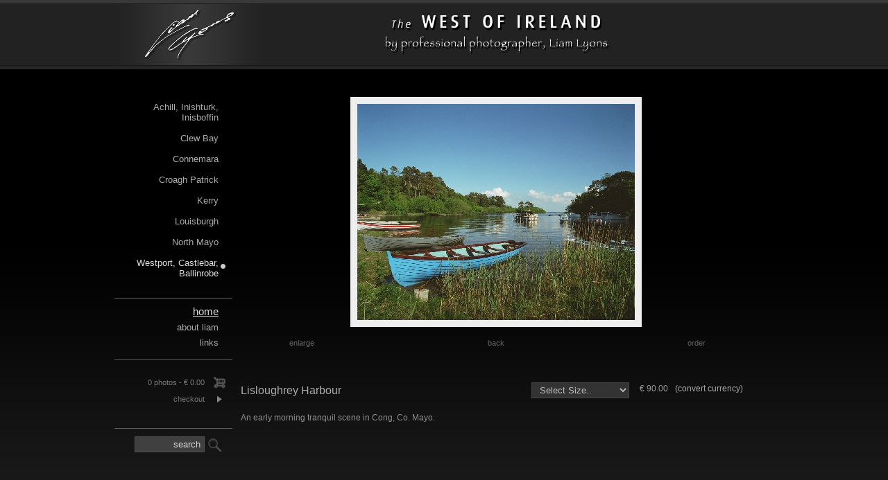

--- FILE ---
content_type: text/html; charset=UTF-8
request_url: https://liamlyons.com/?cID=1024&pID=78
body_size: 13313
content:
<!DOCTYPE html PUBLIC "-//W3C//DTD XHTML 1.0 Strict//EN" "http://www.w3.org/TR/xhtml1/DTD/xhtml1-strict.dtd">
<html xmlns="http://www.w3.org/1999/xhtml" xml:lang="en" lang="en">
<head>
<link rel="shortcut icon" href="/mainpics/favicon.ico" type="image/x-icon" />
<title>Irish scenic photos of Mayo, Galway and Kerry by Professional Photographer Liam Lyons.  | Westport, Castlebar, Ballinrobe | Lisloughrey Harbour</title>
<meta http-equiv="Content-Type" content="text/html; charset=utf-8">
<META NAME="DESCRIPTION" CONTENT="Scenery photographs of Counties Mayo, Galway and Kerry, Ireland, featuring Westport, Croagh Patrick, Connemara, the islands, and historic landmarks. Visit our online gallery and shop, ideal as gifts, shipped worldwide. An early morning tranquil scene in Cong, Co. Mayo.">
<META NAME="keywords" CONTENT="Pictures of Ireland, photo gallery Mayo Galway and Kerry, images of Mayo Galway and Kerry, prints of mayo galway and kerry, Westport, County Mayo, Irish gift, gift idea, present idea, souvenir of Mayo galway and Kerry, Croagh Patrick, Clew Bay, Reek, climb the reek, reek pilgrimage, Clare Island, Achill, Cloona, Aughagower, Keel, Tully Cross, Mayo News, Louisburgh, Old Head, Connaught, Inishturk, Inishbofin, Connemara, killary fjord, North Mayo, mount Brandon, Gallarus, Galarus, Dingle Ireland, West, landscape photography, Irish scenery photographer, Liam Lyons, Irish, scenery, Lisloughrey Harbour, Westport, Castlebar, Ballinrobe, ">
<META NAME="OWNER" CONTENT="Liam Lyons Photography">
<META NAME="AUTHOR" CONTENT="Liam Lyons - www.liamlyons.com">
<META NAME="RATING" CONTENT="General">
<META NAME="ROBOTS" CONTENT="index,follow">
<META NAME="REVISIT-AFTER" CONTENT="7 days">
<meta name="viewport" content="width=device-width, initial-scale=1.0">
<link href="/stylesheets/mainStyleSheet.css?v=1" rel="stylesheet" type="text/css" media="all">
<link href="/stylesheets/print.css?v=1" rel="stylesheet" type="text/css" media="print">
</head>

<!--[if IE]>
  <link rel="stylesheet" type="text/css" href="/stylesheets/ie-hacks.css" media="screen" />
<![endif]-->
<!--[if lte IE 7]>
  <link rel="stylesheet" type="text/css" href="/stylesheets/ie-7lte-hacks.css" media="screen" />
<![endif]-->
<!--[if lte IE 6]>
  <link rel="stylesheet" type="text/css" href="/stylesheets/ie-6lte-hacks.css" media="screen" />
<![endif]-->

<script type="text/javascript">var JS_WEB_ROOT	= 'https://liamlyons.com';</script>
<script type="text/javascript" src="/js/config.inc.js"></script>
<script type="text/javascript" src="/js/top.inc.js"></script>

<script language="javascript">
//fixBrowser('Safari', '/stylesheets/safari-hacks.css');
</script>

<!--<body onLoad="MM_preloadImages('/mainpics/buttons/home_on.jpg')">-->
<body>

<div id="layoutTop" class="layout">
<!--	layoutTop div	-->
    <div id="top" class="wrapper">
    <!--	top div	-->
        <div class="logo">
<a href="/" title="Liam Lyons Photography, Westport">
<img src="/mainpics/black/liamlyonsphotography_logo.jpg" title="Liam Lyons Photography, Westport" alt="Liam Lyons Photography, Westport" />
</a>
</div>

<div class="tag">
<a href="/" title="The West of Ireland, by photographer Liam Lyons">
<img src="/mainpics/black/banner_tag.jpg" title="The West of Ireland, by photographer Liam Lyons" alt="The West of Ireland, by photographer Liam Lyons" />
</a>
</div>

<div class="logoPrint">
<a href="/" title="Liam Lyons Photography, Westport">
<img src="/mainpics/print/liamlyonsphotography_logo.jpg" title="Liam Lyons Photography, Westport" alt="Liam Lyons Photography, Westport" />
</a>
</div>

<div class="tagPrint">
<a href="/" title="The West of Ireland, by photographer Liam Lyons">
<img src="/mainpics/print/banner_tag.jpg" title="The West of Ireland, by photographer Liam Lyons" alt="The West of Ireland, by photographer Liam Lyons" />
</a>
</div>



	<!--	end top div	-->
    </div>
<!--	end layoutTop div	-->
</div>


<div id="layoutContent" class="layout">
<!--	layoutContent div	-->
	<div id="wrapperContent" class="wrapper">
	<!--	wrapperContent div	-->
		<div class="content">
		<!--	content div	-->
        	<button id="menuTrigger">MENU</button>
            <div class="contentLeft" class="clearFix">
            <!--	contentLeft div	-->
			    <!--
<div id="breadCrumbPanel" class="sidebarPanel">
-->
<!--	breadCrumbPanel div	-->
    <!--	end breadCrumbPanel div	-->
<!--
</div>
-->

<div id="categories" class="sidebarPanel"> 
<!--	categories div	-->
    <!--<h3>Categories</h3>-->
<a href="https://liamlyons.com/?&pcID=root&cID=1025" title="View Products in Achill, Inishturk, Inisboffin"><span id="arrow">&raquo;</span>Achill, Inishturk, Inisboffin</a><a href="https://liamlyons.com/?&pcID=root&cID=1023" title="View Products in Clew Bay"><span id="arrow">&raquo;</span>Clew Bay</a><a href="https://liamlyons.com/?&pcID=root&cID=1027" title="View Products in Connemara"><span id="arrow">&raquo;</span>Connemara</a><a href="https://liamlyons.com/?&pcID=root&cID=1022" title="View Products in Croagh Patrick"><span id="arrow">&raquo;</span>Croagh Patrick</a><a href="https://liamlyons.com/?&pcID=root&cID=1029" title="View Products in Kerry"><span id="arrow">&raquo;</span>Kerry</a><a href="https://liamlyons.com/?&pcID=root&cID=1026" title="View Products in Louisburgh"><span id="arrow">&raquo;</span>Louisburgh</a><a href="https://liamlyons.com/?&pcID=root&cID=1028" title="View Products in North Mayo"><span id="arrow">&raquo;</span>North Mayo</a><a href="https://liamlyons.com/?&pcID=root&cID=1024" title="View Products in Westport, Castlebar, Ballinrobe" class="on"><span id="arrow">&raquo;</span>Westport, Castlebar, Ballinrobe</a><!--	end categories div	-->
</div>

<div id="navContainer">
<!--	breadCrumbPanel div	-->
    <div id="navBar">
    <!--	breadCrumbPanel div	-->
        <ul id="nav"><li><a class="on" id="home" href="/" title="Liam Lyons Photography Homepage"><span>home</span></a></li><li><a id="about_liam" href="/content/about_liam" title="About Liam Lyons Photography"><span>about liam</span></a></li><li><a id="links" href="/content/links" title="Liam Lyons Photography Links"><span>links</span></a></li></ul>    <!--	end breadCrumbPanel div	-->
    </div>
<!--	end breadCrumbPanel div	-->
</div>

<div id="cartPanel" class="sidebarPanel">
<!--	breadCrumbPanel div	-->
    <!--<h3>Basket</h3>-->
<div id="cartDiv">
<!--	title	-->
<p>
<!--
<a id="title" href="/content/checkout/cart" title="View the contents of your Shopping Basket">my basket</a>
-->
<!--	cart icon	-->
<a id="numItems" href="/content/checkout/cart" title="View the contents of your Shopping Basket">
0 photos - &euro;
 <!--	cart icon	-->
0.00</a>
<!--	checkout	-->
<span class="divider"></span>
<a id="checkout" href="/content/checkout/cart" title="Checkout">checkout</a>
</p>
</div><!--	end breadCrumbPanel div	-->
</div>

<div id="searchPanel" class="sidebarPanel"> 
<!--	searchPanel div	-->
<!--<h3>Search</h3>-->
<div id="searchDiv">
<form id="searchProductForm" method="get" action="/content/search/"><input style="text-align: right;" id="searchPhrase" type="text" name="searchPhrase" size="10" value="search" onFocus="this.value=''" /><input type="submit" value="&nbsp;&nbsp;" class="submitButton" /></form></div><!--	end searchPanel div	-->
</div>


            <!--	end contentLeft div	-->
            </div>
               
			<div class="contentCentre">
			<!--	contentCentre div	-->
              <div class="productDetailsDiv"><div class="imgDiv" style="width: 620px;"><a href="https://liamlyons.com/site_uploads/photos/2000/v_large_/v_large_wc7_079b7261.jpg" title="Click to Enlarge" rel="lightbox-image"><img src="https://liamlyons.com/site_uploads/photos/2000/view_large_/view_large_wc7_079b7261.jpg" title="WC7 - Lisloughrey Harbour" alt="WC7 - Lisloughrey Harbour" width="400" /></a><div class="underDiv"><div class="detailsAddToCart"><div class="showInIE6"><input id="addToCart" type="button" onClick="if(checkProductOptions('productOptionsForm')) window.location='/?cID=1024&pID=78&pCartID=78&options='+document.getElementById('productOptionsString').value+'&quantity=1&cartAction=addToCart'" title="Add this item to your Order" value="Order Print&nbsp;"></div><div class="hideInIE6"><a id="addToCart" href="javascript:;" onClick="if(checkProductOptions('productOptionsForm')) window.location='/?cID=1024&pID=78&pCartID=78&options='+document.getElementById('productOptionsString').value+'&quantity=1&cartAction=addToCart'" title="Add this item to your Order"><br>order<br><br></a></div></div><a id="enlarge" href="https://liamlyons.com/site_uploads/photos/2000/v_large_/v_large_wc7_079b7261.jpg" title="Click to Enlarge" rel="lightbox-image"><br>enlarge<br><br></a><a id="back" href="" title="Back to previous page"><br>back<br><br></a></div></div><div class="bottomDiv"><p class="title">Lisloughrey Harbour</p><div class="priceDiv"><p class="price"><span id="priceSymbol">&euro;&nbsp;</span><span id="priceAmount">90.00</span><span id="convert"><a rel="external" style="text-decoration: none;" href="/content/currency/?amount=90.00" title="Convert to Dollars">(convert currency)</a></span><span style="visibility: hidden;">(~$<span id="dollarPriceAmount">110.70</span>)</span></p><div class="detailsAddToCart options"><form id="productOptionsForm"><input type="hidden" id="productOptionsString" name="productOptionsString" value="default" /><input type="hidden" id="productBasePrice" name="productBasePrice" value="90.00" /><input type="hidden" id="dollarExchangeRate" name="dollarExchangeRate" value="1.23" /><div class="optionRow" id="optionRow_3"><p class="optionLabel" id="optionRow_3">Size</p><select id="select_option_group_3" name="select_option_group_3" onchange="checkProductPrice('productOptionsForm')";><option value="notSelected">Select Size..&nbsp;&nbsp;</option><option value="3_26">20"x16"&nbsp;&nbsp;</option><option value="3_25">24"x20" (+20.00)&nbsp;&nbsp;</option></select></div></form><p id="productOptionsError" class="errorRed" style="height: 0px; opacity: 0; filter: alpha(opacity = 100)">Please select one of each option!</p></div></div><p class="description justify">An early morning tranquil scene in Cong, Co. Mayo.</p></div></div>		        		
		        			<!--	end contentCentre div	-->
			</div>
            
<!--
			<div class="contentRight">
-->
			<!--	contentCentre div	-->
			    			<!--	end contentCentre div	-->
<!--
			</div>
-->
            
		<!--	end content div	-->
		</div>
	<!--	end wrapperContent div	-->
	</div>
<!--	end layoutContent div	-->
</div>

<div id="layoutBottom" class="layout">
<!--	layoutBottom div	-->

	<div id="wrapperBottom" class="wrapper">
	<!--	wrapperBottom div	-->

        <div id="footer">
        <!--	footer div	-->
            
<!--	bottom terms	-->
<p id="termsFooter"><a href="/content/legal/shipping_and_returns" title="Liam Lyons Photography Shipping &amp; Returns">Shipping &amp; Returns</a> | <a href="/content/legal/terms_and_conditions" title="Liam Lyons Photography Terms &amp; Conditions">Terms &amp; Conditions</a><br><a href="/content/legal/privacy_policy" title="Liam Lyons Photography Privacy Policy">Privacy Policy</a> | <a href="/content/legal/disclaimer" title="Liam Lyons Photography Disclaimer">Disclaimer</a></p><p id="contactInfoFirst"><strong>Liam Lyons FIPPA Professional Photographer,</strong> <span></span>Rosswood, </strong> <span></span>Carrabaun, <span></span>Westport, <span></span>Co. Mayo, <span></span>Ireland.</p><p id="contactInfoSecond"><strong>Mobile / Cell:</strong> +353 (0)86 6491846 <span></span><strong>Email:</strong> <a href="mailto:info@liamlyons.com" title="Email Liam Lyons Photography.">info@liamlyons.com</a></p><!--	end bottom terms	-->        <!--	end footer div	-->
        </div>

        <div id="webDesignerDiv">
		<!--	designer div	-->
			<link href="https://liamlyons.com/php_scripts/webDesigner/tagLine.css" rel="stylesheet" type="text/css"><!--[if lte IE 6]><link rel="stylesheet" type="text/css" href="https://liamlyons.com/php_scripts/webDesigner/tagLine_ie.css" media="screen" /><![endif]--><div id="tag"><p>Site by <a href="http://www.attikdesigns.ie" target="_blank">[ Attik&nbsp;<img src="https://liamlyons.com/php_scripts/webDesigner/pics/attik_designs_logo_tagline.png" title="AttikDesigns | Clean, Elegant Web Design" alt="AttikDesigns | Clean, Elegant Web Design" border="0">&nbsp;Designs ]</a> </p></div><div id="tagIE"><p>Site by <a href="http://www.attikdesigns.ie" target="_blank">[ Attik Designs ]</a> </p></div>		<!--	end designer div	-->
		</div>

	<!--	end wrapperBottom div	-->
	</div>

<!--	end layoutBottom div	-->
</div>

<!--	script for compliant external links	-->
<script language="javascript" src="/js/compliantExternalLinks.js"></script>
<!--	end script for compliant external links	-->

<!--	Google Analytics Link	-->
<script type="text/javascript">var _gaq = _gaq || [];_gaq.push(['_setAccount', 'UA-17735127-1']);_gaq.push(['_trackPageview']);(function() {var ga = document.createElement('script'); ga.type = 'text/javascript'; ga.async = true;ga.src = ('https:' == document.location.protocol ? 'https://ssl' : 'http://www') + '.google-analytics.com/ga.js';var s = document.getElementsByTagName('script')[0]; s.parentNode.insertBefore(ga, s);})();</script><!--	End Google Analytics Link	-->

</body>
</html>


--- FILE ---
content_type: text/css
request_url: https://liamlyons.com/stylesheets/mainStyleSheet.css?v=1
body_size: 629
content:
@import url('styleDefaults.css');
@import url('styleLayout.css');
@import url('styleLinks.css');
@import url('styleNavMenu.css');
@import url('styleType.css');
@import url('styleForms.css');
@import url('styleImages.css');
@import url('styleClasses.css');
@import url('stylePanels.css');
@import url('styleTables.css');
@import url('slimbox/slimbox.css');
/* 
@import url('/css/print.css') print;

	1. defaults
	2. structure
	3. links and navigation
	4. fonts
	5. forms
	6. images
	7. classes

	8. specific panels and divs
	9. tables

STYLE SHEET FOR [ATTIK DESIGNS]
Created by [ADRIAN CORCORAN]
[http://www.attikdesigns.ie]

*/


--- FILE ---
content_type: text/css
request_url: https://liamlyons.com/stylesheets/styleDefaults.css
body_size: 426
content:
/* 

DEFAULTS STYLE SHEET FOR [ATTIK DESIGNS]
Created by [ADRIAN CORCORAN]
[http://www.attikdesigns.ie]

*/

/* --------- 1. defaults  --------- */

* {
		margin: 0;
		padding: 0;
		}

div {
1		border: 1px solid #fff;
		position: relative;
		}

body {
		background: #323232;
		background: #000;
		}
		
div:after {
    	content: "."; 
    	display: block; 
    	height: 0; 
    	clear: both; 
    	visibility: hidden;
		}		
		


--- FILE ---
content_type: text/css
request_url: https://liamlyons.com/stylesheets/styleLayout.css
body_size: 3833
content:
/* 

LAYOUT STYLE SHEET FOR [ATTIK DESIGNS]
Created by [ADRIAN CORCORAN]
[http://www.attikdesigns.ie]

*/

/* --------- 2. layout	--------- */

div.wrapper {
		width: 960px;
		margin: 0 auto;
		}
div#wrapperContent {
		padding-top: 20px;
		}
div#layoutTop {
1		background: url(/mainpics/bg_banner.jpg) 0 0 repeat-x;
		background: url(/mainpics/black/bg_banner.jpg) 0 0 repeat-x;
		height: 100px;
		}
div#layoutContent {
1		background: url(/mainpics/bg_content_bottom.jpg) 0 bottom repeat-x;
		background: url(/mainpics/black/bg_content_bottom.jpg) 0 bottom repeat-x;
		}
div#layoutBottom {
		clear: both;
1		background: url(/mainpics/bg_footer_top.jpg) 0 top repeat-x;
		background: url(/mainpics/black/bg_footer_top.jpg) 0 top repeat-x;
		padding: 20px 0;
		}
div#top {
		}	
div#top div.logoPrint , 
div#top div.logo {
		position: absolute;
1		background: url(/mainpics/bg_banner_glow.jpg) center top repeat-y;
		background: url(/mainpics/black/bg_banner_glow.jpg) center top repeat-y;
		left: 0px;
		top: 6px;
		width: 229px;
		height: 85px;
		padding-top: 3px;
		text-align: center;
		}
div#top div.tagPrint , 
div#top div.tag {
		position: absolute;
		left: 391px;
		top: 16px;
		width: 332px;
		height: 68px;
		text-align: center;
		}
div#top div.logoPrint , 
div#top div.tagPrint {
		display: none;
		}
div#navContainer {
		border-top: 1px solid #5c5c5c;
		}
div.content {
		}
div.contentLeft {
		clear: both;
		width: 170px;
		float: left;
		margin: 0 5px;
		margin-bottom: 20px;
		padding-top: 20px;
		}
div.contentCentre {
		width: 740px;
		float: left;
		padding: 0 7px;
		padding-top: 20px;
		margin-bottom: 20px;
1		border: 1px solid #fff;
		}
div.contentRight {
		width: 170px;
		float: right;
		margin: 0 5px;
		margin-bottom: 20px;
		}
div#footer {
		clear: both;
		}
div#footer * {
1		border: 1px solid #ccc;
		}
div#footer p#contactInfoFirst {
		width: 500px;
		float: left;
		margin-bottom: 10px;
		}
div#footer p#contactInfoSecond {
		clear: left;
		width: 500px;
		float: left;
		}
div#footer p#termsFooter {
		clear: both;
		width: 300px;
		float: right;
		text-align: right;
		}
div#footer p#termsFooter span {
		display: block;
		}
		
		#menuTrigger{
			display:none;
		}
		
		
		@media only screen and (max-width: 960px) {

			div.wrapper,div.contentCentre,div.contentLeft,#webDesignerDiv,#productDetailsDiv,.imgDiv,div.contentCentre div.productDetailsDiv,div#footer p#contactInfoSecond,div#footer p#contactInfoFirst,div.contentCentre div#slogan{
				width:100% !important;
				float:none !important;
				margin-left:0 !important;
				margin-right:0 !important;
				padding-left:0 !important;
				padding-right:0 !important;
			}
			div#top div.tagPrint, div#top div.tag{
				display:none;
			}
			.productImage{
				max-width:100%;
			}
			.content,#footer{
				padding-left:15px;
				padding-right:15px;
			}
			.productTitleCodeDiv{
				width:100% !important;
				margin-left:0 !important;
				margin-right:0 !important;
			}
			.productTitleCodeDiv .productImage{
				margin:0 auto;
				text-align:center;
				max-width:100% !important;
			}
			span.newLineDivider{
				display:none !important;
			}
			div.contentCentre div.productTitleCodeDiv img{
				max-width:100%;
			}
			div.contentLeft{
				display:none;
			}
			#menuTrigger{
				width:100%;
				padding:8px;
				display:block;
				border:none;
				color:#000;
				background:#fff;
				border-radius:2px;
				font-weight:bold;
				cursor:pointer;
				transition:all .4s;
			}
			#menuTrigger:hover{
				background:#ddd;
			}
			div.contentCentre div.featuredProductDiv img,div.contentCentre div.productDetailsDiv img{
				box-sizing:border-box;
				max-width:100%;
				margin:0;
			}
			div.contentCentre div.featuredProductDiv a.image{
				position:relative;
			}
			div.contentCentre div#slogan{
				background-size:contain !important;
			}
		}

--- FILE ---
content_type: text/css
request_url: https://liamlyons.com/stylesheets/styleLinks.css
body_size: 2529
content:
/* 

DEFAULTS STYLE SHEET FOR [ATTIK DESIGNS]
Created by [ADRIAN CORCORAN]
[http://www.attikdesigns.ie]

*/

/* --------- 3. links  --------- */

a {
		color: #aaa;
		text-decoration: underline;
		}
		
a:hover {
		color: #ddd;
		}
/*	------------	*/
/*	category menu	*/
/*	------------	*/
div#categories a {
		display: block;
1		background: #414141;
		padding: 7px 10px 7px 7px;
		margin-right: 10px;
		margin-bottom: 1px;
		font-size: 1.5em;
		/*--added--*/
		font-size: 1.3em;
		color: #adadad;
		text-align: right;
		text-decoration: none;
		font-weight: normal;
		}
div#categories a.title {
		color: #ddd;
		font-size: 1.7em;
		text-decoration: underline;		
		}
div#categories a.home {
		background: none;
		color: #adadad;
		text-decoration: none;		
		font-size: 1.5em;
		}
div#categories a.on {
		background: url(/mainpics/icons/icon_disc_large.png) 153px 16px no-repeat;
		color: #ddd;
		}
div#categories a.sub {
		background: none;
		padding: 7px 20px 7px 7px;
		font-size: 1.2em;
		}
div#categories span#arrow {
		display: none;
		}
div#categories a span#arrow {
		display: none;
		}
div#categories a.on span#arrow {
		display: none;
		}
div#categories a.sub span#arrow {
		display: none;
		}
div#categories a.title:hover {
		text-decoration: underline;
		}
div#categories a:hover {
		text-decoration: underline;
		}
div#categories a.sub:hover {
		text-decoration: underline;
		}
/*	------------	*/
/*	content centre	*/
/*	------------	*/
div.contentCentre p a {
		text-decoration: underline;
		}
div.contentCentre a:hover {
		text-decoration: underline;
		}
div.contentCentre a:hover p {
		text-decoration: underline;
		}
div.contentCentre h3.header a {
		}
div.contentCentre h3.header a:hover {
		text-decoration: underline;
		}
div.contentCentre span.termsText a, 
div.contentCentre p#contactInfoSecond a {
		text-decoration: underline;
		}
div.contentCentre span.termsText a:hover, 
div.contentCentre p#contactInfoSecond a:hover {
		}
/*	------------	*/
/*	content right	*/
/*	------------	*/
div.contentRight a {
		color: #676161;
		}
div.contentRight a:hover {
		color: #676161;
		}
div.contentRight a p {
		color: #676161;
		}
div.contentRight a:hover p {
		color: #676161;
		}
/*--	footer	--*/
div#footer a {
		color: #9f9f9f;
		text-decoration: none;
		}
div#footer a:hover {
		color: #bfbfbf;
		text-decoration: underline;
		}
div#footer p#termsFooter a {
		font-size: 0.9em;
		color: #9f9f9f;
		text-decoration: none;
		}
div#footer p#termsFooter a:hover {
		color: #bfbfbf;
		text-decoration: underline;
		}


--- FILE ---
content_type: text/css
request_url: https://liamlyons.com/stylesheets/styleNavMenu.css
body_size: 2148
content:
/* 

DEFAULTS STYLE SHEET FOR [ATTIK DESIGNS]
Created by [ADRIAN CORCORAN]
[http://www.attikdesigns.ie]

*/

/* --------- 3. nav menu --------- */

/*	Nav Menu	*/
#nav {
		}
#nav, #nav ul {
		padding: 10px 0 10px;
1		margin: 0 18px;
		list-style: none;
		}
#nav:after, #nav ul:after {
    	content: "."; 
    	display: block; 
    	height: 0; 
    	clear: both; 
    	visibility: hidden;
		}		
#nav a {
		display: block;
		width: 150px;
		clear: both;
		float: right;
		padding: 0 10px 0 0;		
		margin: 0 10px 7px 0;		
		text-align: right;
		text-decoration: none;
		font-family: "Palatino Linotype", Georgia, "Times New Roman", serif;
		font-family:"Lucida Sans Unicode", "Lucida Grande", sans-serif;
		font-size: 1.5em;
		/*--added--*/
		font-size: 1.3em;
		color: #adadad;
		}
#nav a span {
1		display: block;
1		float: left;
		}
#nav a:hover {
		text-decoration: underline;
		color: #ddd;
		}
#nav a.on {
		font-size: 1.7em;
		/*--added--*/
		font-size: 1.5em;
		text-decoration: underline;
		color: #ddd;
		}
#nav li {
		margin: 0;
		clear: both;
		float: right;
		}
/*	sub menu level 1	*/
#nav li ul {
		position: absolute;
		width: 12em;
		left: -999em;
		1top: 43px;
		}
#nav li:hover ul {
		left: auto;
		}
#nav li:hover ul, #nav li.sfhover ul {
		left: auto;
		}
#nav li ul li {
		1font-family: Tahoma, Arial, Helvetica, sans-serif;
		1font-size: 1.2em;
		1background: #0574a2;
		1padding: 7px;
		1border-bottom: 1px solid #036292;
		}
#nav li ul li a {
		1text-decoration: none;
		1color: #eee;
		}
#nav li ul li:hover {
		1background: #df8f38;
		}
#nav li ul li:hover a {
		1color: #fff;
		}


/*	root menu items	*/
#nav a#home, #nav a#about_us, #nav a#services, #nav a#team, #nav a#contact {
		1width: 120px;
		1height: 67px;
		}
#nav a#home span, #nav a#about_us span, #nav a#services span, #nav a#team span, #nav a#contact span {
		1display: none;
		}
#nav a#home 			{ 1background: url(/mainpics/buttons/button_home_off.jpg) 0 0 no-repeat;	} 
#nav a#home:hover 		{ 1background: url(/mainpics/buttons/button_home_over.jpg) 0 0 no-repeat;	} 
#nav a#home.on 			{ 1background: url(/mainpics/buttons/button_home_on.jpg) 0 0 no-repeat;	} 


--- FILE ---
content_type: text/css
request_url: https://liamlyons.com/stylesheets/styleType.css
body_size: 7582
content:
/* 

TYPE STYLE SHEET FOR [ATTIK DESIGNS]
Created by [ADRIAN CORCORAN]
[http://www.attikdesigns.ie]

*/

/* --------- 4. type	--------- */


html {
		font-size: 100%;
		}

body {
		font-size: 62.5%;
		color: #8f8f8f;
		font-family: "Palatino Linotype", Georgia, "Times New Roman", serif;
		font-family:"Lucida Sans Unicode", "Lucida Grande", sans-serif;
		font-family:"Lucida Sans Unicode", "Lucida Grande", sans-serif;
		}

h1, h2, h3, h4, p, ul {
		}

h1 {
		font-size: 2.5em;
		/*--added--*/
		font-size: 2.2em;
		color: #444;
		font-family: "Palatino Linotype", Georgia, "Times New Roman", serif;
		font-family:"Lucida Sans Unicode", "Lucida Grande", sans-serif;
		font-weight: normal;
		}
h2 {
		font-size: 2.2em;
		/*--added--*/
		font-size: 1.9em;
		color: #444;
		font-family: "Palatino Linotype", Georgia, "Times New Roman", serif;
		font-family:"Lucida Sans Unicode", "Lucida Grande", sans-serif;
		font-weight: normal;
		}

h3 {
		font-size: 2em;
		/*--added--*/
		font-size: 1.7em;
		color: #444;
		font-family: "Palatino Linotype", Georgia, "Times New Roman", serif;
		font-family:"Lucida Sans Unicode", "Lucida Grande", sans-serif;
		font-weight: normal;
		}
		
h4 {
		}

h5 {
		font-size: 1em;
		/*--added--*/
		font-size: 0.9em;
		color: #19beca;
		font-family: "Palatino Linotype", Georgia, "Times New Roman", serif;
		font-family:"Lucida Sans Unicode", "Lucida Grande", sans-serif;
		font-weight: normal;
		}
		
p {
		font-size: 1.2em;
		/*--added--*/
		font-size: 1em;
		}
ul {
		}
/*--	top	--*/
div#topInfo p {
		float: left;
		line-height: 30px;
		font-size: 1.3em;
		color: #fff;
		}
div#topTag p {
		font-size: 2.2em;
		color: #0d2c62;
		font-family: "Palatino Linotype", Georgia, "Times New Roman", serif;
		font-family:"Lucida Sans Unicode", "Lucida Grande", sans-serif;
		font-weight: normal;
		padding-right: 30px;
		}
div#topTag p span {
		color: #a2987f;
		font-style:italic;
		}
/*--	banner	--*/
div#bannerTag p {
		font-size: 2em;
		font-family: "Palatino Linotype", Georgia, "Times New Roman", serif;
		font-family:"Lucida Sans Unicode", "Lucida Grande", sans-serif;
		color: #fff;
		}
div#bannerTag p span {
		display: block;
		padding-left: 20px;
		line-height: 40px;
		}
/*	------------	*/
/*	categories 		*/
/*	------------	*/
div#categories h3 {
		margin-bottom: 0.5em;
		}
/*--	content --*/
div.content p {
		line-height: 1.6em;
		}
/*--	content left	--*/
div.contentLeft h3 {
1		width: 169px;
1		height: 55px;
1		line-height: 36px;
		margin-bottom: 0.5em;
		text-align: right;
		padding-right: 5px;
		color: #adadad;
		}
div.contentLeft p {
		font-size: 1.3em;
		/*--added--*/
		font-size: 1.1em;
		}
/*--	content centre	--*/
div.contentCentre h1 {
		clear: both;
		margin-bottom: 0.5em;
		color: #999;
		}
/*
div.contentCentre h2 {
		clear: both;
		font-size: 1.6em;
		font-weight: bold;
		margin-bottom: 0.5em;
		color: #545130;
		line-height: 3em;
		}
div.contentCentre h3 {
		clear: both;
		font-size: 2em;
		font-weight: bold;
		}
*/
div.contentCentre h3.header {
		line-height: 2em;
		margin-bottom: 0.5em;
		color: #ddd;
		}
/*
div.contentCentre h4 {
		clear: both;
		font-size: 1.3em;
		font-weight: bold;
		margin-top: 1em;
		margin-bottom: 0.5em;
		padding: 0.5em;
		background: #eeefdf;
		border: 1px solid #e3e3dc;
		}
*/
div.contentCentre h5 {
		clear: both;
		font-size: 1.8em;
		font-weight: normal;
		color: #888;
		margin-top: 1em;
		margin-bottom: 0.5em;
		padding-bottom: 0.5em;
		border-bottom: 1px solid #5c5c5c;
		}
div.contentCentre span.termsText h5 {
1		font-weight: bold;
		}
div.contentCentre p {
		font-size: 1.3em;
		/*--added--*/
		font-size: 1.2em;
		margin-bottom: 1.5em;
		line-height: 1.5;
		}
.justify p,
.justify {
		text-align: justify !important;
		}
/*
div.contentCentre p {
		position: relative;
		display: block;
		margin-bottom: 1em;
		line-height: 1.6em;
		color: #5b583b;
		}
*/
div.contentCentre div p {
		position: relative;
		display: block;
		margin-bottom: 1em;
		}
div.contentCentre p#contactInfoFirst, 
div.contentCentre p#contactInfoSecond, 
div.contentCentre p#businessInfo {
		clear: left;
		float: left;
		background: #f3f4eb;
		width: 90%;
		margin: 10px 0;
		padding: 20px;
		font-size: 1.3em;
		border: 1px solid #e3e3dc;
		}
div.contentCentre p#contactInfoFirst span, 
div.contentCentre p#contactInfoSecond span, 
div.contentCentre p#businessInfo span {
1		display: block;
		}
div.contentCentre p#contactInfoSecond span#email {
		display: block;
		}
div.contentCentre p#contactInfoFirst strong, 
div.contentCentre p#contactInfoSecond strong, 
div.contentCentre p#businessInfo strong {
1		display: block;
		}
div.contentCentre p#contactInfoFirst span.heading, 
div.contentCentre p#contactInfoSecond span.heading, 
div.contentCentre p#businessInfo span.heading {
		display: block;
		float: left;
		width: 100px;
		padding-right: 20px;
		text-align: right;
		height: 100%;
		font-weight: bold;
		margin: 0 0 0.5em;
		color: #c7370b;
		}
/*--	content right	--*/
div.contentRight h3 {
		background: #292929;
		line-height: 48px;
		margin-bottom: 0.5em;
		text-align: center;
		color: #999;
		}
div.contentRight p {
		font-size: 1.3em;
		}
/*	------------	*/
/*	bread crumb checkout	*/
/*	------------	
div.contentCentre div#checkoutBreadCrumb p {
		font-size: 1.2em;
		}
/*	------------	*/
/*	checkout info panels	*/
/*	------------	*/
div.contentCentre div.checkoutInfoPanel h3 {
		height: 35px;
		width: 568px;
		padding: 0 10px;
		line-height: 30px;
		font-size: 1.8em;
		margin-bottom: 1em;
		color: #ddd;
		}
div.contentCentre div.checkoutInfoPanel p {
		font-size: 1.3em;
		/*--added--*/
		font-size: 1.2em;
		display: block;
		float: left;
		margin-bottom: 1px;
		padding: 5px;
		color: #d5d5d5;
		}
div.contentCentre div.checkoutInfoPanel p.label {
		clear: left;
		width: 30%;
		background: #222;
		border-left: 1px solid #333;
		margin-right: 1px;
		text-align: right;
1		font-weight: bold;
		}
div.contentCentre div.checkoutInfoPanel p.field {
		background: #333;
		width: 60%;
		text-align: left;
		border-right: 1px solid #444;
		}
div.contentCentre div.checkoutInfoPanel p a,
div.contentCentre div.checkoutInfoPanel p a:hover {
		text-decoration: none;
		}
/*	------------	*/
/*	products	*/
/*	------------	*/
div.contentCentre div p.title {
		}
div.contentCentre div p.product_code {
		}
div.contentCentre div p.description {
		}
div.contentCentre div ul {
		}
div.contentCentre div span.price {
		font-size: 1.6em;
1		font-weight: bold;
		color: #c7370b;
		}
div.contentCentre div p.price {
		font-size: 1.2em;
1		font-weight: bold;
		color: #999;
		}
div.contentCentre div p.priceStd {
1		font-size: 1.4em;
		font-weight: bold;
1		color: #c7370b;
		}
div.contentCentre div p.priceWas {
		font-size: 1.4em;
1		font-weight: bold;
		text-decoration: line-through;
		color: #636161;
		}
div.contentCentre div p.priceSpecial {
		font-size: 1.8em;
1		font-weight: bold;
		color: #999;
		}
/*	------------	*/
/*	banner			*/
/*	------------	
div#banner h2 {
		border-bottom: none;
		}
/*	------------	*/
/*	content bottom	*/
/*	------------	
div#contentBottom * {
		float: left;
		margin-right: 1em;
		}
div#contentBottom p {
		color: #fff;
		line-height: 25px;
		}
/*--	footer	--*/
div#footer p {
		font-family: "Palatino Linotype", Georgia, "Times New Roman", serif;
		font-family:"Lucida Sans Unicode", "Lucida Grande", sans-serif;
		font-size: 1.2em;
		color: #8f8f8f;
		line-height: 2em;
		}
div#footer p#contactInfoFirst strong {
		display: block;
1		font-size: 1.2em;
		color: #9f9f9f;
		}
div#footer p#contactInfoSecond strong {
1		font-size: 1.2em;
		color: #9f9f9f;
		}


--- FILE ---
content_type: text/css
request_url: https://liamlyons.com/stylesheets/styleForms.css
body_size: 3805
content:
/* 

FORMS STYLE SHEET FOR [ATTIK DESIGNS]
Created by [ADRIAN CORCORAN]
[http://www.attikdesigns.ie]

*/

/* --------- 5. forms --------- */

/*	--------------------	*/
/*	search form	*/
/*	--------------------	*/
form#searchProductForm:after,
form#searchProductForm *:after {
    	content: "."; 
    	display: block; 
    	height: 0; 
    	clear: both; 
    	visibility: hidden;
		}
form#searchProductForm {
		}
form#searchProductForm div.input {
		display: block;
		clear: both;
		height: 29px;	
		margin-bottom: 1.5em;
		}
form#searchProductForm div.input * {
		border: 1px solid #ccc;
		}
form#searchProductForm input {
		background: #404040;
		border: 1px solid #505050;
		color: #d5d5d5;
		padding: 3px 5px;
		}
form#searchProductForm input.submitButton {
		width: 25px;
		height: 24px;
		background: url(/mainpics/icons/icon_search.png) 0 4px no-repeat;
		margin-left: 5px;
		border: none;
		}
form#searchProductForm input.submitButton:hover {
		cursor: pointer;
		}
form#searchProductForm {
		}
/*	--------------------	*/
/*	general checkout form	*/
/*	--------------------	*/
form.checkoutForm {
		clear: both;
		font-size: 1.1em;
		color: #bbb;
		background: #222;
		padding: 10px 25px;
		margin-bottom: 1em;
		border-top: 1px solid #333;
		border-bottom: 1px solid #333;
		}
form.checkoutForm:after {
    	content: "."; 
    	display: block; 
    	height: 0; 
    	clear: both; 
    	visibility: hidden;
		}
form.checkoutForm input {
		color: #d5d5d5;
		padding: 5px;
		background: #404040;
		border: 1px solid #505050;
		}
form.checkoutForm select {
		color: #d5d5d5;
		padding: 5px;
		background: #404040;
		border: 1px solid #505050;
		}
form.checkoutForm input.submitButton {
		font-size: 1.1em;
		background: #666;
		color: #ddd;
		border: 1px solid #777;
		padding: 3px;
		}
form.checkoutForm input.submitButton:hover {
		background: #aaa;
		border: 1px solid #999;
		}
/*	------------	*/
/*	checkout form button	
/*	------------	*/
form.buttonForm {
		clear: both;
		}
form.buttonForm:after {
    	content: "."; 
    	display: block; 
    	height: 0; 
    	clear: both; 
    	visibility: hidden;
		}
form.buttonForm input.submitButton {
		font-size: 1em;
		color: #444;
		padding: 5px;
		border: 2px solid #ccc;
		background: #fff;
		}
form.buttonForm input.submitButton:hover {
		color: #fff;
		background: #999;
		border: 2px solid #fff;
		}
/*	------------	*/
/*	checkout form labels
/*	------------	*/
form.checkoutForm * {
1		border: 1px solid #ccc;
		}
form.checkoutForm p {
		float: left;
		margin-bottom: 0.5em;
		padding: 0 5px;
		line-height: 30px;
		}
form.checkoutForm h4 {
		clear:both;
		font-size: 1.4em;
		font-weight: bold;
		margin-bottom: 1em;
		padding: 0.5em;
		}
form.checkoutForm p.label {
		clear: left;
		width: 200px;
		text-align: right;
		padding: 0px 5px;
		}
form.checkoutForm p.field {
		width: 270px;
		}
form.checkoutForm p.note {
		font-size: 1em;
		}
/*	--------------------	*/
/*	add to cart form		*/
/*	--------------------	*/
form.addToCartForm * {
1		border: 1px solid #ccc;
		}
form.addToCartForm {
		clear: both;
		font-size: 1em;
		color: #5b583b;
		background: #f3f4eb;
		padding: 10px;
		margin-bottom: 1em;
		border: 1px solid #e2e3cd;
		}
form.addToCartForm:after {
    	content: "."; 
    	display: block; 
    	height: 0; 
    	clear: both; 
    	visibility: hidden;
		}
form.addToCartForm input {
		font-size: 1em;
		color: #75724f;
		padding: 5px;
		border: 2px solid #d6d6c2;
		}
form.addToCartForm select {
		font-size: 1em;
		color: #444;
		background: #fff;
		padding: 5px;
		border: 2px solid #d6d6c2;
		}
form.addToCartForm input.submitButton {
		font-weight: bold;
		background: #75724f;
		color: #eeefdf;
		border: 2px solid #75724f;
		}
form.addToCartForm input.submitButton:hover {
		background: #eeefdf;
		color: #75724f;
		}


--- FILE ---
content_type: text/css
request_url: https://liamlyons.com/stylesheets/styleImages.css
body_size: 863
content:
/* 

IMAGES STYLE SHEET FOR [ATTIK DESIGNS]
Created by [ADRIAN CORCORAN]
[http://www.attikdesigns.ie]

*/

/* --------- 6. images  --------- */

a img {
	border: none;
		}
div.imgRight {
		float: right;
		margin: 10px 10px 0 20px;
		}		
div.imgLeft {
		float: left;
		margin: 10px 20px 0 10px;
		}		
img.left, 
img.right {
1		border: 1px solid #ccc;
1		background: #fff;
1		padding: 2px;
		}
img.right {
		float:right;
		}

/*	--------------	*/
/*	content centre	*/
/*	--------------	*/
div.contentCentre img {
1		margin-bottom: 2em;
		}
div.contentCentre a img {
1		border: 1px solid #d6d6c2;
1		border-bottom: 2px solid #d6d6c2;
1		padding: 4px;
1		background: #eeefdf;
		}
div.contentCentre div#slogan {
		clear: both;
		display: block;
		width: 344px;
		height: 52px;
		background: url(/mainpics/headings/slogan.png) 0 0 no-repeat;
		margin: 0 auto 20px;
		}


--- FILE ---
content_type: text/css
request_url: https://liamlyons.com/stylesheets/styleClasses.css
body_size: 1742
content:
/* 

CLASSES STYLE SHEET FOR [ATTIK DESIGNS]
Created by [ADRIAN CORCORAN]
[http://www.attikdesigns.ie]

*/

/* --------- 7. classes  --------- */

/* float-clearing rules */
.separator {
		clear: both;
		}

.separatorInvisible {
		clear: both;
		height: 1px;
		}

.clearFix:after {
    	content: "."; 
    	display: block; 
    	height: 0; 
    	clear: both; 
    	visibility: hidden;
		}		
.errorRed {
		color: #c85555;
		}
.messageGreen {
		color: #66fa66;
		}
.messageGreen a {
		color: #66fa66;
		}
/*	new line span	*/
span.newLineDivider {
		display: block;
		clear: both;
		height: 10px;
1		visibility: hidden;
1		border-bottom: 1px solid #5c5c5c;
		margin: 20px 0;
}
span.newLineDividerInvis {
		display: block;
		clear: both;
		height: 1px;
1		visibility: hidden;
		margin: 1px 0;
}
/*	buttons	*/
.button, 
.button {
		display: block;
		float:right;
1		height: 35px;
		margin-bottom: 10px;
1		margin-right: 5px;
		padding: 5px 10px;
		line-height: 1.5em;
		font-size: 1.2em;
		color: #bbb !important;
		text-align: center;
		text-decoration: none !important;	
		}
.small {
		width: 70px;
		}
.medium {
		width: 200px;
		}
.large {
		width: 300px;
		}
.small:hover {
		text-decoration: none !important;	
		}
.medium:hover {
		text-decoration: none !important;	
		}
.large:hover {
		text-decoration: none !important;	
		}
.lightGrey {
		background: #222;
		border: 1px solid #333;
		}
.lightGrey:hover {
		background: #333;
		border: 1px solid #444;
		}
a#proceedToCheckout,
a#emptyCart,
a#continueShopping,
a#loginNow {
		float: right;
		clear: both;
		margin-right: 10px;
		}
/*	IE 6 add to cart button	*/
.hideInIE6 {
		display: block;
		height: 1%;	
		}
.showInIE6 {
		display: none;
		height: 1%;	
		}
.hide {
		display: none;
		}


--- FILE ---
content_type: text/css
request_url: https://liamlyons.com/stylesheets/stylePanels.css
body_size: 19709
content:
/* 

PANELS STYLE SHEET FOR [ATTIK DESIGNS]
Created by [ADRIAN CORCORAN]
[http://www.attikdesigns.ie]

*/

/* --------- 8. panels  --------- */

/*--	content centre	--*/
div.content div.sidebarPanel {
		margin-bottom: 10px;
		}
/*--	content left	--*/
div.contentLeft div.sidebarPanel {
		border-top: 1px solid #5c5c5c;
		padding: 10px 0;
1		background: #eee;
1		padding: 10px;
1		margin: 5px;
		}
div.contentLeft div#categories {
		border-top: none;
		padding-top: 0;
		}
/*--	content right	--*/
div.contentRight div.sidebarPanel {
1		background: #111;
1		padding: 1px;
1		margin: 5px;
1		border: 1px solid #5c5c5c;
		}
div.contentRight div.sidebarPanel * {
1		border: 1px solid #333;
		}
/*--	content centre	--*/

/*	--------------	*/
/*	cart panel		*/
/*	--------------	*/
div#cartPanel {
		}
div#cartPanel p {
		color: #999;
		}
div#cartPanel a {
		display: block;
		height: 24px;
		color: #777;
		text-decoration: none;
		line-height: 24px;
		text-align: right;
		padding-right: 30px;
		}
div#cartPanel a:hover {
		color: #bbb;
		}
div#cartPanel div#cartDiv {
		margin: 10px;
		}
div#cartPanel a#title {
		}
div#cartPanel a#checkout {
		background: url(/mainpics/icons/icon_arrow_right.png) right 8px no-repeat;
		height: 24px;
		padding-right: 25px;
		margin-right: 5px;
		line-height: 24px;
1		font-size: 1.6em;
		text-align: right;
		}
div#cartPanel a#checkout:hover {
		padding-right: 30px;
		margin-right: 0px;
		}
div#cartPanel a#numItems {
		background: url(/mainpics/icons/icon_cart.png) right center no-repeat;
		}
div#cartPanel a#valueItems {
		}
div#cartPanel span.divider {
		display: none;
1		border-right: 1px solid #fff;
1		margin-right: 0.5em;
1		height: 30px;
1		width: 0.5em;
1		margin-bottom: -10px;
		}
/*	--------------	*/
/*	search panel		*/
/*	--------------	
div#searchDiv * {
		position: relative;
		float: left;
		line-height: 24px;
		}
*/
div#searchDiv {
		padding-right: 10px;
		text-align: right;
		}
/*
div#navBar p#title {
		font-size: 1.6em;
		font-weight: bold;
		text-decoration: none;
		margin-right: 3px;
		}
/*	--------------	*/
/*	account panel		*/
/*	--------------	
div#accountDiv * {
		position: relative;
		float: left;
		}
div#accountDiv {
		position: relative;
		float: right;
		}
div#accountDiv a {
		font-size: 1.6em;
		font-weight: bold;
		text-decoration: none;
		margin-right: 3px;
		}
div#accountDiv a:hover {
		color: #746033;
		text-decoration: underline;
		}
div#accountDiv span.sep {
		font-size: 1.8em;
		padding: 0 0.2em;
		}
/*	--------------	*/
/*	breadcrumb panel		*/
/*	--------------	*/
div#breadCrumbPanel * {
		1border: 1px solid #333;
		}
div#breadCrumbPanel {
		1border: 1px solid #000;
		}
div#breadCrumbPanel p {
		font-size: 1.1em;
		}
div#breadCrumbPanel span {
		clear: both;
		float: left;
		display: block;
		font-size: 1em;
		line-height: 1.6em;
		color: #0d2c62;
		}
div#breadCrumbPanel a {
		display: block;
		float: left;
		font-size: 1.2em;
		line-height: 1.6em;
		padding: 0 0.5em 0 0.5em;
		color: #0d2c62;
		text-decoration: underline;
		}
div#breadCrumbPanel a:hover {
		color: #a81c09;
		}
div#breadCrumbPanel a#firstBreadCrumb {
		padding-left: 0;
		background: none;
		}
/*	------------	*/
/*	notice board	*/
/*	------------	
div#noticeBoard {
		clear: both;
		padding: 10px;
		background: url(/mainpics/trans_white_70.png);
		border: 1px solid #fff;
		}
div#noticeBoard h3 {
		margin-top: 0;
		}
/*	------------	*/
/*	page results	*/
/*	------------	*/
div.contentCentre div.pageResults {
1		background: #545454;
		padding: 0 10px;
		font-size: 1em;
		margin: 0 0 2em;
		z-index: 1000;
1		border: 1px solid #656565;
		}
div.contentCentre div.pageResults * {
1		border: 1px solid #ccc;
		margin-bottom: 0;
		}
div.contentCentre div.pageResults a {
		font-size:1.4em;
		padding: 0 5px;
		color: #999;
		text-decoration: none;
1		line-height: 15px;
		}
div.contentCentre div.pageResults a.on {
		display: inline-block;
		padding: 0 5px 2px;
		background: #767676;
		color: #bbb;
		text-align: center;
		}
div.contentCentre div.pageResults a:hover {
		text-decoration: underline;
		color: #bbb;
		}
div.pageResults p {
		display: block;
		float: left;
		margin-right: 30px;
		line-height: 30px;
		color: #999;
		}
div.pageResults:after {
    	content: "."; 
    	display: block; 
    	height: 0; 
    	clear: both; 
    	visibility: hidden;
		}
div.pageResults span {
		font-size: 1.4em;
		color: #999;
		}
div.pageResults span.highlight {
		}
/*	------------	*/
/*	back link	*/
/*	------------	*/
div.backLinkDiv {
		display: block;
		background: #545454;
		padding: 5px;
		margin: 0 0 2em;
		z-index: 1000;
		border: 1px solid #656565;
		}
div.backLinkDiv * {
1		border: 1px solid #ccc;
		}
div.backLinkDiv:after {
    	content: "."; 
    	display: block; 
    	height: 0; 
    	clear: both; 
    	visibility: hidden;
		}
div.backLinkDiv a {
		text-decoration: none;
		font-size: 1.4em;
		font-weight: normal;
		float: left;
		color: #999;
		}
div.backLinkDiv a:hover {
		color: #bbb;
		text-decoration: none;
		}
/*	------------	*/
/*	bread crumb checkout	*/
/*	------------	*/
div#checkoutBreadCrumb {
		clear: both;
		margin-bottom: 1em;
		}
div#checkoutBreadCrumb:after {
    	content: "."; 
    	display: block; 
    	height: 0; 
    	clear: both; 
    	visibility: hidden;
		}
div.contentCentre div#checkoutBreadCrumb p {
		display: block;
		float: left;
1		background: #bbb;
		padding: 5px 3px;
		margin-right: 4px;
		border: none;
		color: #d5d5d5;
		font-size: 1.2em;
		}
div.contentCentre div#checkoutBreadCrumb p.on {
1		font-weight: bold;
		color: #ddd;
		background: #222;
		border: 1px solid #333;
		}
div#checkoutBreadCrumb p span.div {
		1display: inline-block;
		display: none;
		padding: 0 2px;
		}
/*	------------	*/
/*	checkout info panels	*/
/*	------------	*/
div.contentCentre div.checkoutInfoPanel {
		width: 100%;
		float: left;
		margin-bottom: 1em;
1		background: #f1f1f1;
1		border: 1px solid #ccc;
		z-index: 1000;
		}
div.contentCentre div.checkoutInfoPanel:after {
    	content: "."; 
    	display: block; 
    	height: 0; 
    	clear: both; 
    	visibility: hidden;
		}
div.contentCentre div#customerInformation {
1		clear: both;
1		margin-right: 10px;
		}
div.contentCentre div#customerInformation, 
div.contentCentre div#deliveryInformation {
1		width: 45%;
		}
div.contentCentre div#printLinkPanel {
		width: 70%;
		}
/*	--------------	*/
/*	product layout	*/
/*	--------------	*/
div.productImage {
		margin: 0 auto 10px;
		}
/*	--------------	*/
/*	featured product layout	*/
/*	--------------	*/
div.contentCentre div.featuredProductDiv {
		display: block;
1		float: left;
		width: 100%;
		margin: 0 auto;
1		border: 1px solid #f00;
		text-align: center;
		}
div.contentCentre div.featuredProductDiv * {
1		border: 1px solid #ccc;
		}
div.contentCentre div.featuredProductDiv div {
		clear: both;
		}
div.contentCentre div.featuredProductDiv p {
		clear: both;
		}
div.contentCentre div.featuredProductDiv div.bottomDiv {
		clear: both;
		margin-top: 0.5em;
		}
div.contentCentre div.featuredProductDiv div.priceDiv {
		clear: both;
		margin-bottom: 0.5em;
		border-bottom: 1px solid #ccc;
		text-align: left;
		}
div.contentCentre div.featuredProductDiv div.productImage {
		clear: both;
		margin: 0 auto;
		}
div.contentCentre div.featuredProductDiv div:after, 
div.contentCentre div.featuredProductDiv:after {
    	content: "."; 
    	display: block; 
    	height: 0; 
    	clear: both; 
    	visibility: hidden;
		}		
div.contentCentre div.featuredProductDiv p {
		display: block;
		text-align: left;
		}
div.contentCentre div.featuredProductDiv p.title {
		font-size: 1.8em;
1		font-weight: bold;
		margin-bottom: 0px;
		line-height: 34px;
		color: #adadad;
		}
div.contentCentre div.featuredProductDiv p.description {
1		padding-bottom: 1em;
1		margin-bottom: 1em;
		}
div.contentCentre div.featuredProductDiv p.price {
		}
div.contentCentre div.featuredProductDiv p.priceWas {
		}
div.contentCentre div.featuredProductDiv p.priceSpecial {
		}
div.contentCentre div.featuredProductDiv a p, 
div.contentCentre div.featuredProductDiv a {
		display: block;
		text-decoration: none;
		color: #656565;
		}
div.contentCentre div.featuredProductDiv a:hover p, 
div.contentCentre div.featuredProductDiv a:hover {
		text-decoration: none;
		}
div.contentCentre div.featuredProductDiv a.image {
		display: block;
		text-align: center;
		}
div.contentCentre div.featuredProductDiv a.more {
		color: #666;
		font-size: 1.3em;
		line-height: 29px;
		padding-right: 22px;
		margin-right: 3px;
		text-align: right;
		}
div.contentCentre div.featuredProductDiv a.more span {
		display: block;
		float: right;
		height: 29px;
		}
div.contentCentre div.featuredProductDiv a.more span.left {
		background: url(/mainpics/icons/icon_bar_left.png) 0 0 no-repeat;
		width: 16px;
		}
div.contentCentre div.featuredProductDiv a.more span.mid {
		background: url(/mainpics/icons/icon_bar_mid.png) 0 0 repeat-x;
		padding: 0 5px;
		}
div.contentCentre div.featuredProductDiv a.more span.right {
		background: url(/mainpics/icons/icon_bar_right_arrow.png) 0 0 no-repeat;
		width: 16px;
		}
div.contentCentre div.featuredProductDiv a.more:hover {
		color: #999;
		}
div.contentCentre div.featuredProductDiv a.more:hover span.right{
		background: url(/mainpics/icons/icon_bar_right_arrow_over.png) 0 0 no-repeat;
		}
div.contentCentre div.featuredProductDiv img {
		margin: 0 5px 5px 0;
		border: 10px solid #383838;
		border: 10px solid #eee;
		}
div.contentCentre div.featuredProductDiv div.detailsAddToCart {
		}
/*	--------------	*/
/*	product title code*/
/*	--------------	*/
div.contentCentre div.productTitleCodeDiv {
		display: block;
		float: left;
		width: 220px;
		margin: 10px 10px 10px;
		text-align: center;
1		border: 1px solid #fff;
		}
div.contentCentre div.productTitleCodeDiv:after {
    	content: "."; 
    	display: block; 
    	height: 0; 
    	clear: both; 
    	visibility: hidden;
		}		
div.contentCentre div.productTitleCodeDiv * {
1		border: 1px solid #ccc;
		}
div.contentCentre div.productTitleCodeDiv p {
		display: block;
		margin: 0;
		}
div.contentCentre div.productTitleCodeDiv p.title {
		font-size: 1.6em;
		/*--added--*/
		font-size: 1.3em;
		margin-bottom: 0.2em;
		}
div.contentCentre div.productTitleCodeDiv a {
		text-decoration: none !important;
		}
div.contentCentre div.productTitleCodeDiv a p.title {
		text-decoration: none;
		color: #adadad;
		}
div.contentCentre div.productTitleCodeDiv a:hover p.title {
		text-decoration: none;
		}
div.contentCentre div.productTitleCodeDiv p.product_code {
		margin-bottom: 0.2em;
		}
div.contentCentre div.productTitleCodeDiv div.productImage {
		margin: 0 auto;
		padding-right: 10px;
		}
div.contentCentre div.productTitleCodeDiv a img {
		}
div.contentCentre div.productTitleCodeDiv a:hover img {
		}
div.contentCentre div.productTitleCodeDiv img {
		margin: 0;
		border: 5px solid #383838;
		border: 5px solid #eee;
		}
/*	--------------	*/
/*	product title code for news and special */
/*	--------------	*/
div.contentRight div.productNewSpecialDiv {
		display: block;
		float: left;
		width: 150px;
		margin: 10px 5px 10px 10px;
		text-align: center;
1		border: 1px solid #000;
		}
div.contentRight div.productNewSpecialDiv:after {
    	content: "."; 
    	display: block; 
    	height: 0; 
    	clear: both; 
    	visibility: hidden;
		}		
div.contentRight div.productNewSpecialDiv * {
1		border: 1px solid #ccc;
		}
div.contentRight div.productNewSpecialDiv p {
		display: block;
		margin: 0;
		text-align: left;
		margin: 5px 0;
		}
div.contentRight div.productNewSpecialDiv a {
		color: #676161;
		display: block;
		text-decoration: none;
		}
div.contentRight div.productNewSpecialDiv a:hover {
		color: #676161;
		}
div.contentRight div.productNewSpecialDiv p.title {
		font-size: 1.8em;
		color: #adadad;
		}
div.contentRight div.productNewSpecialDiv a:hover p.title {
		}
div.contentRight div.productNewSpecialDiv p.product_code {
		margin-bottom: 0.2em;
		}
div.contentRight div.productNewSpecialDiv p.price {
		text-align: center;
1		font-weight: bold;
		color: #999;
		font-size: 1.6em;
		}
div.contentRight div.productNewSpecialDiv p.priceWas {
		text-align: center;
		color: #636161;
		text-decoration: line-through;
		}
div.contentRight div.productNewSpecialDiv p.priceSpecial {
1		font-weight: bold;
		text-align: center;
		color: #999;
		font-size: 1.6em;
		}
div.contentRight div.productNewSpecialDiv div.productImage {
		margin: 0 auto;
		padding-right: 10px;
		}
div.contentRight div.productNewSpecialDiv a img {
		}
div.contentRight div.productNewSpecialDiv a:hover img {
		border: 5px solid #444;
		}
div.contentRight div.productNewSpecialDiv img {
1		margin: 0 10px 0 0;
		border: 5px solid #222;
		}
/*	--------------	*/
/*	product details	*/
/*	--------------	*/
div.contentCentre div.productDetailsDiv {
		display: block;
1		float: left;
		width: 740px;
1		border: 1px solid #f00;
		margin-bottom: 20px;
1		margin-left: 40px;
		}
div.contentCentre div.productDetailsDiv * {
1		border: 1px solid #ccc;
		}
div.contentCentre div.productDetailsDiv div.bottomDiv {
1		clear: both;
		float: left;
		width: 100%;
1		padding-left: 10px;
		}
div.contentCentre div.productDetailsDiv div.priceDiv {
1		clear: both;
		float: right;
		text-align: right;
		width: 380px;
		margin-bottom: 0;
1		height: 40px;
		}
div.contentCentre div.productDetailsDiv div.priceDiv p {
		text-align: right;
1		font-size: 1.6em;
		}
div.contentCentre div.productDetailsDiv div.priceDiv:after, 
div.contentCentre div.productDetailsDiv div.rightDiv:after, 
div.contentCentre div.productDetailsDiv:after {
    	content: "."; 
    	display: block; 
    	height: 0; 
    	clear: both; 
    	visibility: hidden;
		}		
div.contentCentre div.productDetailsDiv p {
		clear: both;
		display: block;
		float: left;
		width: 100%;
		margin-bottom: 0.5em;
		}
div.contentCentre div.productDetailsDiv p:after {
    	content: "."; 
    	display: block; 
    	height: 0; 
    	clear: both; 
    	visibility: hidden;
		}		
div.contentCentre div.productDetailsDiv p.title {
		margin-bottom: 0.2em;
		font-size: 2em;
		/*--added--*/
		font-size: 1.6em;
		color: #adadad;
		width: 340px;
		}
div.contentCentre div.productDetailsDiv p.product_code {
		font-size: 1.6em;
		font-weight: bold;
		color: #ababab;
		}
div.contentCentre div.productDetailsDiv p span {
1		font-weight: bold;
		}
div.contentCentre div.productDetailsDiv p.description {
		margin: 0 0 1em;
		}
div.contentCentre div.productDetailsDiv p.price {
		clear: none;
		float: right;
		text-align: left;
		width: 180px;
		}
div.contentCentre div.productDetailsDiv p.price span {
		display: block;
		float: left;
		text-align: left;
		}
div.contentCentre div.productDetailsDiv p.price span#priceSymbol {
		width: 10px;
		margin-left: 15px;
		}
div.contentCentre div.productDetailsDiv p.price span#convert {
		width: 105px;
		margin-left: 10px;
		}
div.contentCentre div.productDetailsDiv p.priceWas {
		clear: left;
		float: left;
		text-align: left;
		}
div.contentCentre div.productDetailsDiv p.priceSpecial {
		clear: left;
		float: left;
		text-align: left;
		}
div.contentCentre div.productDetailsDiv ul {
		display: inline;
		}
div.contentCentre div.productDetailsDiv p ul li {
		}
div.contentCentre div.productDetailsDiv div.imgDiv {
		clear: both;
		text-align: center;
		margin: 0 auto 40px;
		}
div.contentCentre div.productDetailsDiv div.imgDiv div.underDiv {
		margin: 0 10px;
		}
div.contentCentre div.productDetailsDiv div.imgDiv div.underDiv * {
1		border: 1px solid #ccc;
		}
div.contentCentre div.productDetailsDiv div.imgDiv a#enlarge {
		display: block;
		float:left;
		text-decoration: none;
		font-size: 1.1em;
		line-height: 1;
		color: #656565;
		}
div.contentCentre div.productDetailsDiv div.imgDiv a#back {
		display: inline-block;
		float:none;
		text-decoration: none;
		font-size: 1.1em;
		line-height: 1;
		color: #656565;
		margin-right: -160px;
		}
div.contentCentre div.productDetailsDiv div.imgDiv a#addToCart {
		display: block;
		float:right;
		text-decoration: none;
		font-size: 1.1em;
		line-height: 1;
		color: #656565;
		}
div.contentCentre div.productDetailsDiv div.imgDiv a:hover {
		text-decoration: none;
		}
div.contentCentre div.productDetailsDiv a:hover img {
		}
div.contentCentre div.productDetailsDiv img {
1		float: left;
		margin: 0 5px 5px 0;
		border: 10px solid #383838;
		border: 10px solid #eee;
		}
div.productDetailsDiv div.detailsAddToCart {
		display: block;
		float: right;
		padding: 0;
		margin: 0;
		width: 200px;
		}
/*	--------------	*/
/*	product options	*/
/*	--------------	*/
div.productDetailsDiv div.detailsAddToCart.options {
		float: right;
		height: 1%;
1		display: block;
1		border: 1px solid #0f0;
		width: 190px;
		}
div.productDetailsDiv div.detailsAddToCart div.optionRow {
1		margin-bottom: 1em;
		float: right;
		width: 190px;
1		border: 1px solid #f00;
		}
div.productDetailsDiv div.detailsAddToCart div.optionRow p.optionLabel {
		float: right;
		width: 90px;
		margin-right: 10px;
		display: none;
		padding: 3px 5px;
		background: #333;
		color: #bbb;
		font-size: 1.4em;
1		margin-bottom: 0.2em;
		border: 1px solid #444;
		}
div.productDetailsDiv div.detailsAddToCart div.optionRow select {
		float: right;
		display: block;
		color: #bbb;
		background: #333;
		padding: 2px 7px;
		border: 1px solid #444;
		}
div.productDetailsDiv div.detailsAddToCart div.optionRow option {
		color: #bbb;
		background: #333;
		padding: 2px;
		line-height: 1.3em;
		font-size: 0.9em;
		border: none;
		}
/*	--------------	*/
/*	related panel		*/
/*	--------------	*/
div.contentCentre div#relatedPanel {
		clear: both;
		position: relative;
		padding-top: 20px;
		border-top: 1px solid #222;
		}
/*	--------------	*/
/*	also bought panel		*/
/*	--------------	*/
div.contentCentre div#alsoBoughtPanel {
		clear: both;
		position: relative;
		padding-top: 20px;
		border-top: 1px solid #222;
		}
/*	--------------	*/
/*	content sidebar	*/
/*	--------------	
div#contentSidebar div.sidePanel {
		position: relative;
		display: block;
		padding: 5px 10px;
		margin: 0 0 10px;
		text-align: center;
		}
div#contentSidebar div.sidePanel h3 {
		position: relative;
		display: block;
		margin: 0 0 5px;
		text-align: center;
		color: #966902;
		font-size: 1.6em;
		padding-bottom: 3px;
		border-bottom: 1px solid #e1d5b9;
		}
div#contentSidebar div.detailsAddToCart {
		margin-top: 5px;
		}
/*	--------------	*/
/*	most popular panel		*/
/*	--------------	
div#mostPopularPanel ul {
		1border: 1px solid #333;
		padding-left: 15px;
		}
div#mostPopularPanel ul li {
		list-style-type: decimal;
		text-align: left;
		font-size: 1.2em;
		margin-top: 0.5em;
		}
div#mostPopularPanel ul li#first {
		color: #966902;
		font-weight: bold;
		}
div#mostPopularPanel ul li#first a {
		color: #966902;
		font-weight: bold;
		}
div#mostPopularPanel ul li a {
		font-size: 0.8em;
		text-decoration: none;
		}
/*	--------------	*/
/*	basket panel		*/
/*	--------------	
div#basketPanel {
		text-align: center;
		}
div#basketPanel p {
		font-size: 1.2em;
		margin: 3px 0;
		}
div#basketPanel p#title {
		font-size: 1.3em;
		font-weight: bold;
		}
div#basketPanel p.priceWas {
		font-weight: bold;
		text-decoration: line-through;
		}
div#basketPanel p.priceSpecial {
		color: #e0260d;
		font-weight: bold;
		1text-transform: uppercase;
		}
div#basketPanel a {
		text-decoration: none;
		}
/*	--------------	*/
/*	new panel		*/
/*	--------------	
div#newPanel {
		text-align: center;
		}
div#newPanel p {
		font-size: 1.2em;
		margin: 3px 0;
		}
div#newPanel p#title {
		font-size: 1.3em;
		font-weight: bold;
		}
div#newPanel p.price {
		color: #e0260d;
		font-weight: bold;
		}
div#newPanel a {
		text-decoration: none;
		}
*/


--- FILE ---
content_type: text/css
request_url: https://liamlyons.com/stylesheets/styleTables.css
body_size: 1320
content:
/* 

TABLES STYLE SHEET FOR [ATTIK DESIGNS]
Created by [ADRIAN CORCORAN]
[http://www.attikdesigns.ie]

*/

/* --------- 9. tables	--------- */

/*	general	*/
div.contentCentre table {
1		font-size: 1.2em;
		color: #ddd;
		width: 98%;
		margin-bottom: 20px;
		}
div.contentCentre table tr {
		}
div.contentCentre table td {
		padding: 3px;
		}
div.contentCentre table td p {
		margin: 0;
		color: #ddd;
		}
div.contentCentre table td a,
div.contentCentre table td a:hover {
		text-decoration: none;
		}
div.contentCentre table tr.head td {
		padding: 5px;
		border-top: 1px solid #333;
		border-bottom: 1px solid #333;
		background: #222;
		}
div.contentCentre table tfoot td {
		}
div.contentCentre table td.tinyLabel {
		width: 50px;
		}
div.contentCentre table td.smallLabel {
		width: 100px;
		}
div.contentCentre table td.title {
		width: 150px;
		}
/*	foot	*/
div.contentCentre table.footTable tfoot tr.firstRow td {
		border-top: 1px solid #333;
		}
div.contentCentre table.footTable tfoot tr.lastRow td {
		border-bottom: 1px solid #333;
		}
div.contentCentre table.footTable tfoot td {
		padding-left: 10px;
		padding-right: 10px;
		background: #222;
		}
div.contentCentre table.footTable td.left {
		text-align: right;
1		font-weight: bold;
		}
div.contentCentre table.footTable td.right {
		width: 100px;
		}



--- FILE ---
content_type: text/css
request_url: https://liamlyons.com/stylesheets/slimbox/slimbox.css
body_size: 1352
content:
/* SLIMBOX */
#lbOverlay {
	position: fixed;
	z-index: 9999;
	left: 0;
	top: 0;
	width: 100%;
	height: 100%;
	background-color: #000;
	cursor: pointer;
}

#lbCenter, #lbBottomContainer {
	position: absolute;
	z-index: 9999;
	overflow: hidden;
	background-color: #383838;
}

.lbLoading {
	background: #fff url(loading.gif) no-repeat center;
}

#lbImage {
	position: absolute;
	left: 0;
	top: 0;
	border: 10px solid #383838;
	background-repeat: no-repeat;
}

#lbPrevLink, #lbNextLink {
	display: none;
	position: absolute;
	top: 0;
	width: 50%;
	outline: none;
}

#lbPrevLink {
	left: 0;
}

#lbPrevLink:hover {
	background: transparent url(prevlabel.gif) no-repeat 0 15%;
}

#lbNextLink {
	right: 0;
}

#lbNextLink:hover {
	background: transparent url(nextlabel.gif) no-repeat 100% 15%;
}

#lbBottom {
	font-family: "Palatino Linotype", Georgia, "Times New Roman", serif;
		font-family:"Lucida Sans Unicode", "Lucida Grande", sans-serif;
	font-size: 14px;
	color: #666;
	line-height: 1.4em;
	text-align: left;
	border: 10px solid #383838;
	border-top-style: none;
}

#lbCloseLink {
	display: block;
	float: right;
	width: 66px;
	height: 22px;
	background: transparent url(closelabel.gif) no-repeat center;
	margin: 5px;
	outline: none;
}

#lbCaption, #lbNumber {
	display: none;
	margin-right: 71px;
}

#lbCaption {
	display: none;
	font-weight: bold;
}


--- FILE ---
content_type: text/css
request_url: https://liamlyons.com/php_scripts/webDesigner/tagLine.css
body_size: 368
content:
#webDesignerDiv {
		clear: both;
		width: 960px;
		text-align: right;		
		}
#tag, #tagIE 
	{
		margin-right: 10px;
		padding: 0;
		font-family: Arial, Helvetica, sans-serif; 
		color: #8f8f8f; 
		font-size: 1.1em;
	}

#tag a, #tagIE a
	{
		text-decoration: none;
		color: #9f9f9f;
	}

#tag a img, #tagIE a img
	{
		margin-bottom: -2px;
	}
#tagIE {
		display: none;
		}

--- FILE ---
content_type: text/css
request_url: https://liamlyons.com/stylesheets/print.css?v=1
body_size: 2147
content:
/* 

PRINT STYLE SHEET FOR [ATTIK DESIGNS]
Created by [ADRIAN CORCORAN]
[http://www.attikdesigns.ie]

*/

/* --------- print	--------- */
body {
		background: #fff;
		padding: 0;
		color: #111;
		font-size: 75%;
		}
h1, h2, h3, h4, h5, h6 {
		color: #111;
		}
p {
		color: #111;
		}
div {
		1border: 1px solid #ccc;
		background: #fff !important;
		}
a.button { font-size: 1.4em; }		
h3 { font-size: 1.4em; }

.button,
div#printLinkPanel,
div#checkoutBreadCrumb,
div.logo,
div.tag,
div.contentLeft,
div.contentRight,
div#ads,
div#navBar,
div#cartPanel,
div#categories,
div#banner,
div#topBar {
		display: none;
		}
		
div.logoPrint {
		display: block !important;
		}
div.tagPrint {
		display: block !important;
		}
div#slogan {
		background: url(/mainpics/print/slogan.png) 0 0 no-repeat !important;
		}
div#print {
		text-align: center;
		padding: 5px 20px;
		background: #eee;
		margin: 10px;
		}
div#print a {
		color: #00f;
		font-size: 1.6em;
		}
div.content {
		background: #fff;
		}
div.contentCentre {
		margin-left: 170px;
		}
form.checkoutForm input.submitButton {
		font-size: 0.9em;
		}
form.checkoutForm p.field {
		font-size: 1em;
		}
div.contentCentre div.checkoutInfoPanel {
		margin-right: 0.5em;
		}
div.contentCentre div.checkoutInfoPanel h3 {
		background: none;
		font-size: 1.4em;
		margin-bottom: 0.5em;
		padding: 0.5em;
		color: #111;
		border-top: 1px solid #111;
		border-bottom: 1px solid #111;
		}
div.contentCentre div.checkoutInfoPanel p {
		padding: 0 2px;
		color: #111;
		}
div.contentCentre div.checkoutInfoPanel p.label {
		background: #fff;
		border: none;
		}
div.contentCentre div.checkoutInfoPanel p.field {
		background: #fff;
		width: 60%;
		text-align: left;
		border: none;
		}
div.contentCentre table {
		margin-bottom: 10px;
		}
div.contentCentre table td {
		background: none !important;
		padding: 0 2px;
		border: none;
		}
div.contentCentre table thead td {
		background: none;
		padding: 2px;
		border: none;
		}
div#footer p#termsFooter {
		display: none;
		}
div#footer {
		border-top: 5px solid #ccc;
		}
div#footer p {
		color: #444;
		font-size: 1.2em;
		}
div#footer a {
		color: #444;
		}


--- FILE ---
content_type: text/javascript
request_url: https://liamlyons.com/js/shoppingCart/checkProductOptions.js
body_size: 2103
content:
/*	checks product options are selected
Created by 	[ADRIAN CORCORAN]
Website		[http://www.attikdesigns.ie]
*/
function checkProductOptions(formId) { //v2.0
	//	-------------------------------------------------
	//	return
	//	-------------------------------------------------
	//	init
	var success	= true;
	//	product options string
	var productOptStr	= '';
	//	first option
	var countOption		= 0;
	//	get form
	form	= document.getElementById(formId);
	//	loop through elements
	for (i=0; i<form.elements.length; i++)
	{
		//	if a select box
		if (form.elements[i].type == 'select-one')
		{
			//	check value not "notSelected"
			if (form.elements[i].options[form.elements[i].selectedIndex].value == 'notSelected')
			{
				//	fail and break
				success	= false;
				break;
			}
			else
			{
				//	first option?
				productOptStr	+= countOption++ ? ':::' : '';
				//	add option
				productOptStr	+= form.elements[i].options[form.elements[i].selectedIndex].value;
				//	reset first option
			}
		}
	}
	//	-------------------------------------------------
	//	return
	//	-------------------------------------------------
	//	check result
	if (!success)
	{
		//	-------------------------------------------------
		//	show error
		//	-------------------------------------------------
		jQuery('p#productOptionsError').animate({
			height: '20px'
		}, 'fast', function() {
				jQuery('p#productOptionsError').animate({
					opacity: 1,
					filter: 'alpha(opacity = 100)'
			}, 'slow')}			
		);
		return false;		
	}
	else
	{
		//	-------------------------------------------------
		//	hide error
		//	-------------------------------------------------
		if (jQuery('p#productOptionsError').height() != 0)
		{
			jQuery('p#productOptionsError').animate({
				opacity: 0,
				filter: 'alpha(opacity = 0)',
				height: '0px'
			}, 'fast');
		}
		//	-------------------------------------------------
		//	set hidden value string
		//	-------------------------------------------------
		form.productOptionsString.value	= productOptStr;
		//	-------------------------------------------------
		return true;		
	}
}

--- FILE ---
content_type: text/javascript
request_url: https://liamlyons.com/js/compliantExternalLinks.js
body_size: 438
content:
/*	external links in compliant way
Created by 	[ADRIAN CORCORAN]
Website		[http://www.attikdesigns.ie]
*/
function externalLinks()
{
	if (!document.getElementsByTagName) return;
	var anchors = document.getElementsByTagName("a");
	for (var i=0; i<anchors.length; i++)
	{
		var anchor = anchors[i];
		if (
			anchor.getAttribute("href") && 
			anchor.getAttribute("rel") == "external"
			)
			anchor.target = "_blank";
	}
}
externalLinks();

--- FILE ---
content_type: text/javascript
request_url: https://liamlyons.com/js/openWindow.js
body_size: 189
content:
/*	opens a window
Created by 	[ADRIAN CORCORAN]
Website		[http://www.attikdesigns.ie]
*/
function MM_openBrWindow(theURL,winName,features) { //v2.0
  window.open(theURL,winName,features);
}

--- FILE ---
content_type: text/javascript
request_url: https://liamlyons.com/js/top.inc.js
body_size: 2293
content:
/*	js top
Created by 	[ADRIAN CORCORAN]
Website		[http://www.attikdesigns.ie]
*/
document.write("<script type='text/javascript' src='" + JS_WEB_ROOT + "/js/openWindow.js'></script>");
/*
document.write("<script type='text/javascript' src='" + JS_WEB_ROOT + "/js/imagePreload.js'></script>");
//	mootools
document.write("<script type='text/javascript' src='" + JS_WEB_ROOT + "/js/mootools/mootools.js'></script>");
document.write("<script type='text/javascript'  src='" + JS_WEB_ROOT + "/js/slimbox/slimbox.js'></script>");
document.write("<script type='text/javascript' src='" + JS_WEB_ROOT + "/js/mootools/startMooTools.js'></script>");
document.write("<script type='text/javascript' src='" + JS_WEB_ROOT + "/js/showHide.js'></script>");
*/

//	jQuery
document.write("<script type='text/javascript' src='" + JS_WEB_ROOT + "/js/jquery/jquery-1.4.min.js'></script>");
document.write("<script type='text/javascript' src='" + JS_WEB_ROOT + "/js/jquery/jquery.effects.core.js'></script>");
document.write("<script type='text/javascript' src='" + JS_WEB_ROOT + "/js/jquery/slimbox2.js'></script>");

//	plugins
document.write("<script type='text/javascript' src='" + JS_WEB_ROOT + "/js/jquery/jquery.color.js'></script>");
//	custom effects
document.write("<script type='text/javascript' src='" + JS_WEB_ROOT + "/js/jquery/jquery.customEffects.js'></script>");
/*
document.write("<script type='text/javascript' src='" + JS_WEB_ROOT + "/js/rollOver.js'></script>");
*/
document.write("<script type='text/javascript'  src='" + JS_WEB_ROOT + "/js/browserFixes.js'></script>");
/*
//	needs element with id value 'jsClock'
//	call from body to ensure element is loaded
document.write("<script type='text/javascript' src='" + JS_WEB_ROOT + "/js/tickingClock.js'></script>");
*/
/*
document.write("<script type='text/javascript' src='" + JS_WEB_ROOT + "/js/ieHoverMenuFix.js'></script>");
*/
/*
<!--	CUSTOM ALERT BOX	-->
document.write("<script type='text/javascript' src='" + JS_WEB_ROOT + "/js/customAlertBox.js'></script>");
*/
<!--	SHOPPING CART	-->
document.write("<script type='text/javascript' src='" + JS_WEB_ROOT + "/js/shoppingCart/checkProductOptions.js'></script>");
document.write("<script type='text/javascript' src='" + JS_WEB_ROOT + "/js/shoppingCart/checkProductPrice.js'></script>");





--- FILE ---
content_type: text/javascript
request_url: https://liamlyons.com/js/shoppingCart/checkProductPrice.js
body_size: 1659
content:
/*	checks product options are selected
Created by 	[ADRIAN CORCORAN]
Website		[http://www.attikdesigns.ie]
*/
function checkProductPrice(formId) { //v2.0
	//	-------------------------------------------------
	//	return
	//	-------------------------------------------------
	//	init
	var success	= true;
	//	get form
	form				= document.getElementById(formId);
	priceLabel			= document.getElementById('priceAmount');
	dollarPriceLabel	= document.getElementById('dollarPriceAmount');
	dollarExchangeRate	= document.getElementById('dollarExchangeRate').value;
	//	product options string
	var productBasePrice	= parseFloat(form.productBasePrice.value);
	//	loop through elements
	for (i=0; i<form.elements.length; i++)
	{
		//	if a select box
		if (form.elements[i].type == 'select-one')
		{
			//	check value not "notSelected"
			if (form.elements[i].options[form.elements[i].selectedIndex].text.indexOf('+') >= 0)
			{
				tmpLabel	= form.elements[i].options[form.elements[i].selectedIndex].text;
				start		= tmpLabel.indexOf('+')+1;
				end			= tmpLabel.indexOf(')') - start;
				amount		= parseFloat(tmpLabel.substr(start, end));
				productBasePrice += amount;
			}
			else if (form.elements[i].options[form.elements[i].selectedIndex].text.indexOf('-') >= 0)
			{
				tmpLabel	= form.elements[i].options[form.elements[i].selectedIndex].text;
				start		= tmpLabel.indexOf('-')+1;
				end			= tmpLabel.indexOf(')') - start;
				amount		= parseFloat(tmpLabel.substr(start, end));
				productBasePrice -= amount;
			}
		}
	}
	priceLabel.innerHTML		= productBasePrice.toFixed(2);
	dollarPriceLabel.innerHTML	= (productBasePrice*dollarExchangeRate).toFixed(2);
}

--- FILE ---
content_type: text/javascript
request_url: https://liamlyons.com/js/browserFixes.js
body_size: 490
content:
/*	fixes specified browser css quirks and attaches a css stylesheet
Created by 	[ADRIAN CORCORAN]
Website		[http://www.attikdesigns.ie]
*/
function fixBrowser (myBrowser, myCssFile)
{
	if (navigator.userAgent.indexOf(myBrowser) != -1)
	{
		var cssNode = document.createElement('link');
		cssNode.setAttribute('rel', 'stylesheet');
		cssNode.setAttribute('type', 'text/css');
		cssNode.setAttribute('href', myCssFile);
		document.getElementsByTagName('head')[0].appendChild(cssNode);
	}
}




--- FILE ---
content_type: text/javascript
request_url: https://liamlyons.com/js/jquery/jquery.customEffects.js
body_size: 790
content:
jQuery.noConflict();
// Put all your code in your document ready area
jQuery(document).ready(function($){
	//	---------------------------------------------------		
	//	animate form borders
	//	---------------------------------------------------		
	/*
	  $('p#productOptionsError').animate({
		border: '3px solid #f00'
	  }, 100, function() {
		// Animation complete.
	  });

	$('input, textarea, select').focus(function() {
	  $(this).animate({
		border: '3px solid #ffcbdf'
	  }, 100, function() {
		// Animation complete.
	  });
	});

	$('input, textarea, select').blur(function() {
	  $(this).animate({
		border: '3px solid #b3cbdf'
	  }, 100, function() {
		// Animation complete.
	  });
	});
*/
	
	
		$("#menuTrigger").click(function(){
			$(".contentLeft").slideToggle();
		});
	
});


--- FILE ---
content_type: text/javascript
request_url: https://liamlyons.com/js/config.inc.js
body_size: 84
content:
/*	js config
Created by 	[ADRIAN CORCORAN]
Website		[http://www.attikdesigns.ie]
*/
